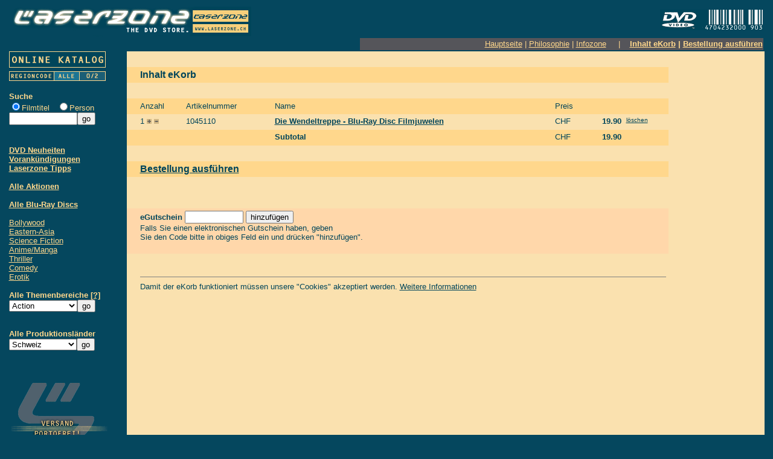

--- FILE ---
content_type: text/html
request_url: http://www.laserzone.ch/act/laserzone_db/cart.act?action=ADD&nr=1045110
body_size: 6021
content:
<!-- Cart LASERZONE -->
<HTML>
<HEAD>
 <TITLE>Laserzone - DVD/Blu-ray Shop: eKorb </TITLE>
 <META HTTP-EQUIV="Content-Type" CONTENT="text/html; charset=iso-8859-1">
</HEAD>
<BODY BGCOLOR="#05475E" TEXT="#00455A" LINK="#FFD78C" ALINK="#FFFFFF" VLINK="#FFD78C">
<DIV ALIGN=CENTER>
<TABLE BORDER=0 WIDTH=99%>
<TR>
 <TD ALIGN=LEFT>
 <a href="http://www.laserzone.ch/db/index.htm">
  <IMG SRC="http://www.laserzone.ch/logo1.gif" border="0">
 </a>
 </TD>
 <TD ALIGN=RIGHT>
 
 
 
  &nbsp &nbsp
 <IMG SRC="http://www.laserzone.ch/barcode.gif">
 </TD>
</TR>
<TR>
 <TD>
  <BR>
 </TD>
 <TD ALIGN=RIGHT BGCOLOR="#55555A">
<FONT FACE="ARIAL" SIZE=2 COLOR="#FFD78C">
<A HREF="http://www.laserzone.ch/dvd/index.htm">Hauptseite</A> | 
<A HREF="http://www.laserzone.ch/db/phil.htm">Philosophie</A> | 
<A HREF="http://www.laserzone.ch/db/infozone.htm">Infozone</A> &nbsp&nbsp&nbsp | &nbsp&nbsp&nbsp<B><A HREF="http://www.laserzone.ch/act/laserzone_db/cart.act">Inhalt eKorb</A> | <A HREF="http://www.laserzone.ch/act/laserzone_db/checkout0.act">Bestellung ausführen</A> </B></FONT>
 </TD>
</TR>
</TABLE>
<TABLE BORDER=0 WIDTH=99% CELLSPACING=0 CELLPADDING=0>
<TR>
 <TD WIDTH=200 VALIGN=TOP>
  <!-- Side Menu -->
  <FORM METHOD="POST" ACTION="//www.laserzone.ch/dvd/list.htm">
  <IMG SRC="//www.laserzone.ch/ti_katalog.gif"><br>
  <IMG SRC="//www.laserzone.ch/spacer.gif" WIDTH="4" HEIGHT="6"><BR>
  <MAP name="Status">
   <AREA shape="rect" coords="0,0,74,15" href="//www.laserzone.ch/dvd/codes.htm"> 
   <AREA shape="rect" coords="75,0,116,15" href="//www.laserzone.ch/dvd/regcode.htm?regcode=AL"> 
   <AREA shape="rect" coords="117,0,159,15" href="//www.laserzone.ch/dvd/regcode.htm?regcode=02"> 
  </MAP>
<IMG SRC="//www.laserzone.ch/lcode-all.gif" USEMAP="#Status" BORDER="0"><BR><BR>
  <FONT SIZE="2" FACE="ARIAL" COLOR="#FFD78C">
  <B>Suche</B><BR>
  <INPUT TYPE="RADIO" NAME="typ" value="title" CHECKED>Filmtitel &nbsp
  <INPUT TYPE="RADIO" NAME="typ" value="person">Person<BR>
  <FONT SIZE=3><INPUT TYPE="TEXT" NAME="param1" SIZE="12" MAXLENGTH="40"></FONT><INPUT TYPE="SUBMIT" VALUE="go"><BR>
  </FONT>
  </FORM>
  <BR>  
  <FONT SIZE="2" FACE="ARIAL" COLOR="#FFD78C">  
  <A HREF="//www.laserzone.ch/dvd/list.htm?typ=neuheit&param1=30"><B>DVD Neuheiten</B></A><BR>
  <A HREF="//www.laserzone.ch/dvd/list.htm?typ=voran"><B>Vorankündigungen</B></A><BR>
  <A HREF="//www.laserzone.ch/dvd/list.htm?typ=creme"><B>Laserzone Tipps</B></A><BR>
  <BR>
  <A HREF="//www.laserzone.ch/dvd/list.htm?typ=aktion"><B>Alle Aktionen</B></A><BR>
  <BR>
  <A HREF="//www.laserzone.ch/dvd/list.htm?typ=title&param1=blu-ray&param2=???&sort=name"><B>Alle Blu-Ray Discs</B></A><BR>
  <BR>
  <A HREF="//www.laserzone.ch/dvd/list.htm?typ=genre&param1=BOLLYWOOD">Bollywood</A><BR>
  <A HREF="//www.laserzone.ch/dvd/list.htm?typ=genre&param1=EASTERN">Eastern-Asia</A><BR>
  <A HREF="//www.laserzone.ch/dvd/list.htm?typ=genre&param1=SCIFI">Science Fiction</A><BR>
  <A HREF="//www.laserzone.ch/dvd/list.htm?typ=genre&param1=ANIMEMANGA">Anime/Manga</A><BR>
  <A HREF="//www.laserzone.ch/dvd/list.htm?typ=genre&param1=THRILLER">Thriller</A><BR>
  <A HREF="//www.laserzone.ch/dvd/list.htm?typ=genre&param1=COMEDY">Comedy</A><BR>
  <A HREF="//www.laserzone.ch/dvd/list.htm?typ=genre&param1=EROTIK">Erotik</A><BR>
  <BR>
  <FORM METHOD="POST" ACTION="//www.laserzone.ch/dvd/list.htm?typ=genre">
  <B>Alle Themenbereiche <A HREF="//www.laserzone.ch/dvd/genre.htm">[?]</A></B><BR>
  <SELECT NAME="param1">
  <OPTION VALUE="ACTION" >Action
  <OPTION VALUE="ABENTEUER" >Abenteuer
  <OPTION VALUE="ANIMAL" >Animalfilm
  <OPTION VALUE="ANIMEMANGA" >Anime-Manga
  <OPTION VALUE="ANIMATION" >Animation
  <OPTION VALUE="BMOVIE" >B-Movie
  <OPTION VALUE="BIOPIC" >BioPic
  <OPTION VALUE="BLACKCINEMA" >Black-Cinema
  <OPTION VALUE="BLAXPLOITATION" >Blaxploitation
  <OPTION VALUE="BOLLYWOOD" >Bollywood
  <OPTION VALUE="COMEDY" >Comedy
  <OPTION VALUE="DISASTER" >Disaster
  <OPTION VALUE="DISNEY" >Disney
  <OPTION VALUE="DOKUMENTAR" >Dokumentation
  <OPTION VALUE="DRAMA" >Drama
  <OPTION VALUE="EASTERN" >Eastern-Asia
  <OPTION VALUE="EPIC" >Epos
  <OPTION VALUE="EROTIK" >Erotik
  <OPTION VALUE="EXPLOITATION" >Exploitation
  <OPTION VALUE="FAMILY" >Familienfilm
  <OPTION VALUE="FANTASY" >Fantasy
  <OPTION VALUE="FILMNOIR" >Film-Noir
  <OPTION VALUE="GANGSTER" >Gangster
  <OPTION VALUE="GAY" >Gay-Movie
  <OPTION VALUE="HEIMATFILM" >Heimatfilm
  <OPTION VALUE="HISTORIENFILM" >Historienfilm
  <OPTION VALUE="HIPHOP" >Hip-Hop
  <OPTION VALUE="HONGKONG" >Hongkong
  <OPTION VALUE="HORROR" >Horror
  <OPTION VALUE="IMAX" >IMax
  <OPTION VALUE="INDEPENDENT" >Independent
  <OPTION VALUE="INTERAKTIV" >Interaktiv
  <OPTION VALUE="JAMESBOND" >James Bond
  <OPTION VALUE="JAZZ" >Jazz
  <OPTION VALUE="KARAOKE" >Karaoke
  <OPTION VALUE="KINDERFILM" >Kinderfilm
  <OPTION VALUE="KRIEGSFILM" >Kriegsfilm
  <OPTION VALUE="KRIMI" >Krimi
  <OPTION VALUE="KLASSISCH" >Klassisch
  <OPTION VALUE="KURZFILM" >Kurzfilm
  <OPTION VALUE="LEHRFILM" >Lehrfilm
  <OPTION VALUE="LITERATUR" >Literaturverfilm.
  <OPTION VALUE="LOVESTORY" >Lovestory
  <OPTION VALUE="MARTIALARTS" >Martial Arts
  <OPTION VALUE="MAERCHEN" >Märchen
  <OPTION VALUE="MISTERY" >Mistery
  <OPTION VALUE="MUSICAL" >Musical
  <OPTION VALUE="MUSIK" >Musik
  <OPTION VALUE="POPROCK" >Pop-Rock
  <OPTION VALUE="REGGAE" >Reggae
  <OPTION VALUE="REMAKE" >Remake
  <OPTION VALUE="ROADMOVIE" >Roadmovie
  <OPTION VALUE="SATIRE" >Satire
  <OPTION VALUE="SCIFI" >Sci-Fi
  <OPTION VALUE="SPAGWESTERN" >Spagh.Western
  <OPTION VALUE="SPECIALINTEREST" >Special Interest
  <OPTION VALUE="SPOOF" >Spoof
  <OPTION VALUE="SPORT" >Sport
  <OPTION VALUE="STANDUPCOMEDY" >Standup
  <OPTION VALUE="STARTREK" >StarTrek
  <OPTION VALUE="STUMMFILM" >Stummfilm
  <OPTION VALUE="SUSPENSE" >Suspense
  <OPTION VALUE="DEMONSTRATION" >Test-DVD
  <OPTION VALUE="THRILLER" >Thriller
  <OPTION VALUE="TVFILM" >TV-Film
  <OPTION VALUE="TVSERIE" >TV-Serie
  <OPTION VALUE="TVUNTERHALTUNG" >TV-Unterhalt.
  <OPTION VALUE="WESTERN" >Western
  </SELECT><INPUT TYPE="SUBMIT" VALUE="go">
  </FORM>
  <BR>
  <FORM METHOD="POST" ACTION="//www.laserzone.ch/dvd/list.htm?typ=land">
  <B>Alle Produktionsländer</B><BR>
  <SELECT NAME="param1">
  <OPTION VALUE="AF" >Afghanistan
  <OPTION VALUE="AL" >Albanien
  <OPTION VALUE="DZ" >Algerien
  <OPTION VALUE="AS" >Amerik. Samoa
  <OPTION VALUE="VI" >Amerikanische
  <OPTION VALUE="UM" >Amerikanische
  <OPTION VALUE="AD" >Andorra
  <OPTION VALUE="AO" >Angola
  <OPTION VALUE="AI" >Anguilla
  <OPTION VALUE="AQ" >Antarktis
  <OPTION VALUE="AG" >Antigua und B
  <OPTION VALUE="AE" >Arabische Emi
  <OPTION VALUE="AR" >Argentinien
  <OPTION VALUE="AM" >Armenien
  <OPTION VALUE="AW" >Aruba
  <OPTION VALUE="AZ" >Aserbaidschan
  <OPTION VALUE="AU" >Australien
  <OPTION VALUE="BS" >Bahamas
  <OPTION VALUE="BH" >Bahrain
  <OPTION VALUE="BD" >Bangladesch
  <OPTION VALUE="BB" >Barbados
  <OPTION VALUE="BY" >Belarus
  <OPTION VALUE="BE" >Belgien
  <OPTION VALUE="BZ" >Belize
  <OPTION VALUE="BJ" >Benin
  <OPTION VALUE="BM" >Bermuda
  <OPTION VALUE="BT" >Bhutan
  <OPTION VALUE="BO" >Bolivien
  <OPTION VALUE="BA" >Bosnien Herze
  <OPTION VALUE="BW" >Botsuana
  <OPTION VALUE="BV" >Bouvetinsel
  <OPTION VALUE="IO" >BrTerr im Ind
  <OPTION VALUE="BR" >Brasilien
  <OPTION VALUE="VG" >Britische Jun
  <OPTION VALUE="BN" >Brunei Daruss
  <OPTION VALUE="BG" >Bulgarien
  <OPTION VALUE="BF" >Burkina Faso
  <OPTION VALUE="BI" >Burundi
  <OPTION VALUE="CL" >Chile
  <OPTION VALUE="CN" >China
  <OPTION VALUE="CK" >Cookinseln
  <OPTION VALUE="CR" >Costa Rica
  <OPTION VALUE="CI" >Côte d"Ivoire
  <OPTION VALUE="DE" >Deutschland
  <OPTION VALUE="DM" >Dominica
  <OPTION VALUE="DO" >Dominikanisch
  <OPTION VALUE="LY" >Dschamahirija
  <OPTION VALUE="DJ" >Dschibuti
  <OPTION VALUE="DK" >Dänemark
  <OPTION VALUE="EC" >Ecuador
  <OPTION VALUE="SV" >El Salvador
  <OPTION VALUE="GB" >England (UK)
  <OPTION VALUE="ER" >Eritrea
  <OPTION VALUE="EE" >Estland
  <OPTION VALUE="FK" >Falklandinsel
  <OPTION VALUE="FJ" >Fidschi
  <OPTION VALUE="FI" >Finnland
  <OPTION VALUE="FR" >Frankreich
  <OPTION VALUE="GF" >Französisch-G
  <OPTION VALUE="PF" >Französisch-P
  <OPTION VALUE="TF" >Französische
  <OPTION VALUE="FO" >Färöer
  <OPTION VALUE="GA" >Gabun
  <OPTION VALUE="GM" >Gambia
  <OPTION VALUE="GE" >Georgien
  <OPTION VALUE="GH" >Ghana
  <OPTION VALUE="GI" >Gibraltar
  <OPTION VALUE="GD" >Grenada
  <OPTION VALUE="GR" >Griechenland
  <OPTION VALUE="GL" >Grönland
  <OPTION VALUE="GP" >Guadeloupe
  <OPTION VALUE="GU" >Guam
  <OPTION VALUE="GT" >Guatemala
  <OPTION VALUE="GN" >Guinea
  <OPTION VALUE="GW" >Guinea-Bissau
  <OPTION VALUE="GY" >Guyana
  <OPTION VALUE="HM" >H und McDonal
  <OPTION VALUE="HT" >Haiti
  <OPTION VALUE="HN" >Honduras
  <OPTION VALUE="HK" >Hongkong
  <OPTION VALUE="IN" >Indien
  <OPTION VALUE="ID" >Indonesien
  <OPTION VALUE="IQ" >Irak
  <OPTION VALUE="IR" >Iran
  <OPTION VALUE="IE" >Irland
  <OPTION VALUE="IS" >Island
  <OPTION VALUE="IL" >Israel
  <OPTION VALUE="IT" >Italien
  <OPTION VALUE="JM" >Jamaika
  <OPTION VALUE="JP" >Japan
  <OPTION VALUE="YE" >Jemen
  <OPTION VALUE="JO" >Jordanien
  <OPTION VALUE="YU" >Jugoslawien
  <OPTION VALUE="KY" >Kaimaninseln
  <OPTION VALUE="KH" >Kambodscha
  <OPTION VALUE="CM" >Kamerun
  <OPTION VALUE="CA" >Kanada
  <OPTION VALUE="CV" >Kap Verde
  <OPTION VALUE="KZ" >Kasachstan
  <OPTION VALUE="QA" >Katar
  <OPTION VALUE="KE" >Kenia
  <OPTION VALUE="KG" >Kirgisistan
  <OPTION VALUE="KI" >Kiribati
  <OPTION VALUE="CC" >Kokosinseln
  <OPTION VALUE="CO" >Kolumbien
  <OPTION VALUE="KM" >Komoren
  <OPTION VALUE="CD" >Kongo
  <OPTION VALUE="CG" >Kongo
  <OPTION VALUE="KR" >Korea
  <OPTION VALUE="HR" >Kroatien
  <OPTION VALUE="CU" >Kuba
  <OPTION VALUE="KW" >Kuwait
  <OPTION VALUE="LA" >Laos
  <OPTION VALUE="LS" >Lesotho
  <OPTION VALUE="LV" >Lettland
  <OPTION VALUE="LB" >Libanon
  <OPTION VALUE="LR" >Liberia
  <OPTION VALUE="LI" >Liechtenstein
  <OPTION VALUE="LT" >Litauen
  <OPTION VALUE="LU" >Luxemburg
  <OPTION VALUE="MO" >Macau
  <OPTION VALUE="MG" >Madagaskar
  <OPTION VALUE="MW" >Malawi
  <OPTION VALUE="MY" >Malaysia
  <OPTION VALUE="MV" >Malediven
  <OPTION VALUE="ML" >Mali
  <OPTION VALUE="MT" >Malta
  <OPTION VALUE="MA" >Marokko
  <OPTION VALUE="MH" >Marshallinsel
  <OPTION VALUE="MQ" >Martinique
  <OPTION VALUE="MR" >Mauretanien
  <OPTION VALUE="MU" >Mauritius
  <OPTION VALUE="YT" >Mayotte
  <OPTION VALUE="MK" >Mazedonien
  <OPTION VALUE="MX" >Mexiko
  <OPTION VALUE="FM" >Mikronesien
  <OPTION VALUE="MC" >Monaco
  <OPTION VALUE="MN" >Mongolei
  <OPTION VALUE="MS" >Montserrat
  <OPTION VALUE="MZ" >Mosambik
  <OPTION VALUE="MM" >Myanmar
  <OPTION VALUE="NA" >Namibia
  <OPTION VALUE="NR" >Nauru
  <OPTION VALUE="NP" >Nepal
  <OPTION VALUE="NC" >Neukaledonien
  <OPTION VALUE="NZ" >Neuseeland
  <OPTION VALUE="NI" >Nicaragua
  <OPTION VALUE="NL" >Niederlande
  <OPTION VALUE="AN" >Niederländisc
  <OPTION VALUE="NE" >Niger
  <OPTION VALUE="NG" >Nigeria
  <OPTION VALUE="NU" >Niue
  <OPTION VALUE="NF" >Norfolkinsel
  <OPTION VALUE="NO" >Norwegen
  <OPTION VALUE="MP" >Nördliche Mar
  <OPTION VALUE="OM" >Oman
  <OPTION VALUE="TP" >Osttimor
  <OPTION VALUE="PK" >Pakistan
  <OPTION VALUE="PW" >Palau
  <OPTION VALUE="PA" >Panama
  <OPTION VALUE="PG" >Papua-Neuguin
  <OPTION VALUE="PY" >Paraguay
  <OPTION VALUE="PE" >Peru
  <OPTION VALUE="PH" >Philippinen
  <OPTION VALUE="PN" >Pitcairninsel
  <OPTION VALUE="PL" >Polen
  <OPTION VALUE="PT" >Portugal
  <OPTION VALUE="PR" >Puerto Rico
  <OPTION VALUE="MD" >Republik Mold
  <OPTION VALUE="RW" >Ruanda
  <OPTION VALUE="RO" >Rumänien
  <OPTION VALUE="RU" >Russische Föd
  <OPTION VALUE="RE" >Réunion
  <OPTION VALUE="SB" >Salomonen
  <OPTION VALUE="ZM" >Sambia
  <OPTION VALUE="WS" >Samoa
  <OPTION VALUE="SM" >San Marino
  <OPTION VALUE="SH" >Santa Helena
  <OPTION VALUE="LC" >Santa. Lucia
  <OPTION VALUE="SA" >Saudi-Arabien
  <OPTION VALUE="SE" >Schweden
  <OPTION VALUE="CH" SELECTED>Schweiz
  <OPTION VALUE="SN" >Senegal
  <OPTION VALUE="SC" >Seychellen
  <OPTION VALUE="SL" >Sierra Leone
  <OPTION VALUE="ZW" >Simbabwe
  <OPTION VALUE="SG" >Singapur
  <OPTION VALUE="SK" >Slowakei
  <OPTION VALUE="SI" >Slowenien
  <OPTION VALUE="SO" >Somalia
  <OPTION VALUE="ES" >Spanien
  <OPTION VALUE="LK" >Sri Lanka
  <OPTION VALUE="KN" >St Kitts und
  <OPTION VALUE="PM" >St Pierre Miq
  <OPTION VALUE="VC" >St Vincent Gr
  <OPTION VALUE="SD" >Sudan
  <OPTION VALUE="SR" >Suriname
  <OPTION VALUE="SJ" >Svalbard Jan
  <OPTION VALUE="SZ" >Swasiland
  <OPTION VALUE="SY" >Syrien
  <OPTION VALUE="ST" >São Tomé Prin
  <OPTION VALUE="ZA" >Südafrika
  <OPTION VALUE="GS" >Südgeorgien
  <OPTION VALUE="TJ" >Tadschikistan
  <OPTION VALUE="TW" >Taiwan
  <OPTION VALUE="TZ" >Tansania
  <OPTION VALUE="TH" >Thailand
  <OPTION VALUE="TG" >Togo
  <OPTION VALUE="TK" >Tokelau
  <OPTION VALUE="TO" >Tonga
  <OPTION VALUE="TT" >Trinidad und
  <OPTION VALUE="TD" >Tschad
  <OPTION VALUE="CZ" >Tschechische
  <OPTION VALUE="TN" >Tunesien
  <OPTION VALUE="TM" >Turkmenistan
  <OPTION VALUE="TC" >Turks- Caicos
  <OPTION VALUE="TV" >Tuvalu
  <OPTION VALUE="TR" >Türkei
  <OPTION VALUE="US" >USA
  <OPTION VALUE="UG" >Uganda
  <OPTION VALUE="UA" >Ukraine
  <OPTION VALUE="XX" >Unbekannt
  <OPTION VALUE="HU" >Ungarn
  <OPTION VALUE="UY" >Uruguay
  <OPTION VALUE="UZ" >Usbekistan
  <OPTION VALUE="VU" >Vanuatu
  <OPTION VALUE="VA" >Vatikanstadt
  <OPTION VALUE="VE" >Venezuela
  <OPTION VALUE="VN" >Vietnam
  <OPTION VALUE="WF" >Wallis und Fu
  <OPTION VALUE="CX" >Weihnachtsins
  <OPTION VALUE="EH" >Westsahara
  <OPTION VALUE="CF" >Zentralafrika
  <OPTION VALUE="CY" >Zypern
  <OPTION VALUE="EG" >Ägypten
  <OPTION VALUE="GQ" >Äquatorial-Gu
  <OPTION VALUE="ET" >Äthiopien
  <OPTION VALUE="AT" >Österreich
  </SELECT><INPUT TYPE="SUBMIT" VALUE="go">
  </FORM>
  <BR>
  </FONT>
<!-- comm -->
  <!BR><!BR><!BR>
<!-- /comm -->
 <BR>
 <IMG SRC="//www.laserzone.ch/LZ.gif" BORDER=0><br>
 <br>
 <br>
 <a href="/db/laden.htm"><IMG SRC="//www.laserzone.ch/ladenbesuchen.jpg" BORDER=0></a><br>
 <br>
 <br>
 <FONT SIZE="1" FACE="ARIAL" COLOR="#50616D">DVD Versand mit riesiger Auswahl und portofreier Lieferung. Filme aus allen Bereichen: Comedy, Action, Drama, ...</FONT>
  <br>  <br>
 <br>
 <iframe src="//www.facebook.com/plugins/like.php?href=http%3A%2F%2Fwww.facebook.com%2FLaserzoneMovies&amp;send=false&amp;layout=standard&amp;width=100&amp;show_faces=false&amp;action=like&amp;colorscheme=light&amp;font&amp;height=35" scrolling="no" frameborder="0" style="border:none; overflow:hidden; width:160px; height:55px; background-color:#f9e0ae; padding: 8px" allowTransparency="false"></iframe>
  <!-- End Side Menu -->
 </TD>
 <TD WIDTH=10><IMG SRC="http://www.laserzone.ch/fake.gif" WIDTH=15></TD>
<!-- Detail -->
 <TD BGCOLOR="#FAE1AF" VALIGN=TOP WIDTH=100%>
  <TABLE BORDER=0 CELLSPACING=0 CELLPADDING=4 WIDTH=85%>
  <TR>
   <TD COLSPAN=7><BR></TD>
  </TR>
  <TR>
   <TD BGCOLOR="#FFD78C" WIDTH=10><BR></TD>
   <TD BGCOLOR="#FFD78C" COLSPAN=6><FONT FACE="ARIAL" SIZE=3 COLOR="#00455A">
    <B>Inhalt eKorb</B>
   </TD>
  </TR>
  <TR>
   <TD COLSPAN=7><BR></TD>
  </TR>
  <TR>
   <TD BGCOLOR="#FFD78C" WIDTH=10><BR></TD>
   <TD BGCOLOR="#FFD78C"><FONT SIZE=2 FACE="ARIAL">Anzahl</TD>
   <TD BGCOLOR="#FFD78C"><FONT SIZE=2 FACE="ARIAL">Artikelnummer</TD>
   <TD BGCOLOR="#FFD78C"><FONT SIZE=2 FACE="ARIAL">Name</TD>
   <TD COLSPAN=2 BGCOLOR="#FFD78C"><FONT SIZE=2 FACE="ARIAL">Preis</TD>
   <TD BGCOLOR="#FFD78C"><BR></TD>
 </TR>
  <TR>
   <TD WIDTH=10><BR></TD>
   <TD VALIGN=TOP><FONT SIZE=2 FACE="ARIAL">
    1
     <A HREF="http://www.laserzone.ch/act/laserzone_db/cart.act?action=ADD&nr=1045110&QTY=2"><IMG SRC="http://www.laserzone.ch/cartplus.gif" BORDER=0></A> 
     <A HREF="http://www.laserzone.ch/act/laserzone_db/cart.act?action=ADD&nr=1045110&QTY=0"><IMG SRC="http://www.laserzone.ch/cartminus.gif" BORDER=0></A>
   </TD>
   <TD VALIGN=TOP><FONT SIZE=2 FACE="ARIAL">1045110</TD>
   <TD VALIGN=TOP><A HREF="http://www.laserzone.ch/db/detail/1045110.htm"><FONT SIZE=2 FACE="ARIAL" COLOR="#00455A"><B>Die Wendeltreppe - Blu-Ray Disc Filmjuwelen</B></FONT></A></TD>
   <TD VALIGN=TOP><FONT SIZE=2 FACE="ARIAL">CHF</TD>
   <TD VALIGN=TOP ALIGN=RIGHT><FONT SIZE=2 FACE="ARIAL"><B>19.90</TD>
   <TD VALIGN=TOP><A HREF="http://www.laserzone.ch/act/laserzone_db/cart.act?action=DEL&nr=1045110"> <FONT FACE="ARIAL" COLOR="#00455A" SIZE=1>löschen</FONT></A></TD>
 </TR>
  <TR>
   <TD WIDTH=10 BGCOLOR="#FFD78C" COLSPAN=3><BR></TD>
   <TD VALIGN=TOP BGCOLOR="#FFD78C"><FONT SIZE=2 FACE="ARIAL"><B>Subtotal</B></TD>
   <TD VALIGN=TOP BGCOLOR="#FFD78C"><FONT SIZE=2 FACE="ARIAL">CHF</TD>
   <TD VALIGN=TOP BGCOLOR="#FFD78C" ALIGN=RIGHT><FONT SIZE=2 FACE="ARIAL"><B>19.90</TD>
   <TD BGCOLOR="#FFD78C"><BR></TD>
 </TR>
 <TR>
  <TD COLSPAN=7><BR></TD>
 </TR>
 <TR>
  <TD WIDTH=10 BGCOLOR="#FFD78C"><BR></TD>
  <TD COLSPAN=6 BGCOLOR="#FFD78C"><A HREF="http://www.laserzone.ch/act/laserzone_db/checkout0.act"><FONT SIZE=3 FACE="ARIAL" COLOR="#00455A"><B>Bestellung ausführen</B></FONT></A></TD>
 </TR>
 <TR>
  <TD COLSPAN=7><BR></TD>
 </TR>
 <TR>
  <TD COLSPAN=7><BR></TD>
 </TR>
 <TR>
  <TD WIDTH=10 BGCOLOR="#FFD7AA"><BR></TD>
  <TD VALIGN=TOP COLSPAN=6 BGCOLOR="#FFD7AA">
  <FORM METHOD="POST" ACTION="http://www.laserzone.ch/act/laserzone_db/cart.act">
  <FONT FACE="ARIAL" SIZE=2><B>eGutschein</B>
  <INPUT TYPE="TEXT" SIZE=10 NAME="voucher"> <INPUT TYPE="SUBMIT" VALUE="hinzufügen"> <BR>
  Falls Sie einen elektronischen Gutschein haben, geben<BR>
  Sie den Code bitte in obiges Feld ein und drücken "hinzufügen".<BR>
  </FONT>
  </FORM>
  </TD>
 </TR>
 <TR>
  <TD COLSPAN=7><BR></TD>
 </TR>
 <TR>
  <TD WIDTH=10><BR></TD>
  <TD COLSPAN=6><HR SIZE=1 NOSHADE><FONT SIZE=2 FACE="ARIAL">Damit der eKorb funktioniert müssen unsere "Cookies" akzeptiert werden. <A HREF="http://www.laserzone.ch/act/laserzone_db/help.htm"><FONT COLOR="#00455A">Weitere Informationen</FONT></A></TD>
 </TR>
  </TABLE>
 </TD>
<!-- END Detail -->
 <TD WIDTH=100 BGCOLOR="#FAE1AF">
   <BR>
 </TD>  
</TR>
</TABLE>
<BR>
<FONT SIZE=1 FACE=ARIAL COLOR="#FFFFFF">Copyright (c) 2002-2020 Laserzone AG - Kontakt: <A HREF="/cdn-cgi/l/email-protection#7910171f163915180a1c0b0316171c571a11"><span class="__cf_email__" data-cfemail="9df4f3fbf2ddf1fceef8efe7f2f3f8b3fef5">[email&#160;protected]</span></A> - Ladengeschäft: <A HREF="http://www.laserzone.ch/db/laden.htm">Werdstrasse 36, 8004 Zürich</A><BR>
Keine Gewähr auf die Verfügbarkeit der angezeigten Artikel.
<BR><BR>
</DIV>
<script data-cfasync="false" src="/cdn-cgi/scripts/5c5dd728/cloudflare-static/email-decode.min.js"></script><script defer src="https://static.cloudflareinsights.com/beacon.min.js/vcd15cbe7772f49c399c6a5babf22c1241717689176015" integrity="sha512-ZpsOmlRQV6y907TI0dKBHq9Md29nnaEIPlkf84rnaERnq6zvWvPUqr2ft8M1aS28oN72PdrCzSjY4U6VaAw1EQ==" data-cf-beacon='{"version":"2024.11.0","token":"84723d7925ff402584f7ee7cd2c887e1","r":1,"server_timing":{"name":{"cfCacheStatus":true,"cfEdge":true,"cfExtPri":true,"cfL4":true,"cfOrigin":true,"cfSpeedBrain":true},"location_startswith":null}}' crossorigin="anonymous"></script>
</BODY>
</HTML>